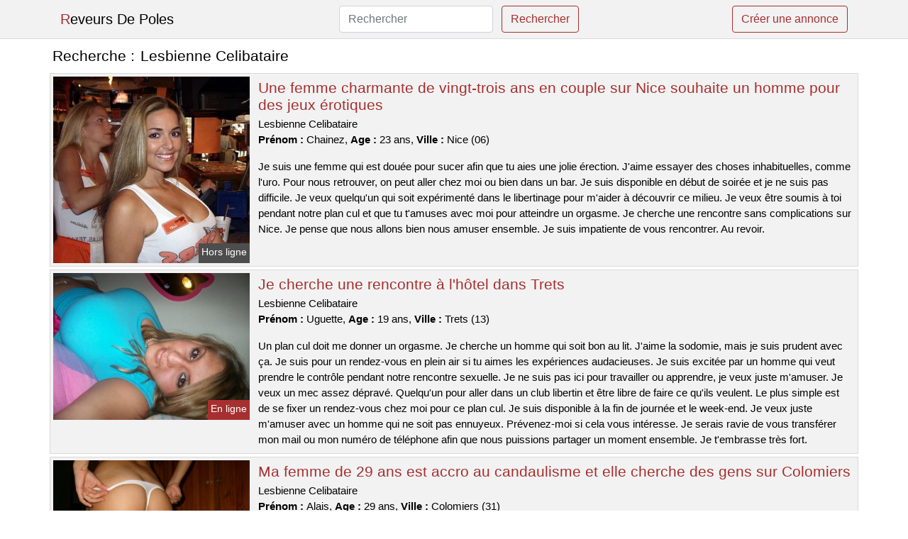

--- FILE ---
content_type: text/html; charset=UTF-8
request_url: https://www.reveursdepoles.com/lesbienne-celibataire
body_size: 6515
content:
<!doctype html>
<html lang="fr">
<head>
    <meta charset="utf-8">
    <meta name="viewport" content="width=device-width, initial-scale=1, shrink-to-fit=no">
    
    <link rel="preconnect" href="https://cdn.reveursdepoles.com" crossorigin>
    <link rel="dns-prefetch" href="https://cdn.reveursdepoles.com">
    
    <link rel="preconnect" href="https://stackpath.bootstrapcdn.com">
    <link rel="preload" as="style"  href="https://stackpath.bootstrapcdn.com/bootstrap/4.5.2/css/bootstrap.min.css">
    <link rel="preload" as="script" href="/js/jquery-3.5.1.min.js">
	<link rel="preload" href="https://cdn.reveursdepoles.com/j/1/10557.jpg" as="image">
    
    <link rel="stylesheet" href="https://stackpath.bootstrapcdn.com/bootstrap/4.5.2/css/bootstrap.min.css" crossorigin="anonymous">
	
	<link rel="icon" href="/favicon.ico" />
	
	<meta name="csrf-token" content="qX1bBzDCc4umbwdd1LY3GSmm88onHN2QDKEMZ7Pj">
	
	<title>Lesbienne Celibataire</title>
	<meta name="description" content="Une femme charmante de vingt-trois ans en couple sur Nice souhaite un homme pour des jeux érotiques. Je cherche une rencontre à l&#039;hôtel dans Trets. Ma femme de 29 ans est accro au candaulisme et elle cherche des gens sur Colomiers. " />
	<link rel="canonical" href="https://www.reveursdepoles.com/lesbienne-celibataire" />
	
			
    <style>
    body{background-color:#ffffff;color: #000000;font-size: 15px;padding-bottom: 50px;}
    a, a:hover{color: #000000;}
    
    .navbar-brand:first-letter{color: #a72f2f;}
    .navbar-brand{color: #000000 !important;}
    
    h1{font-size:1.3rem;}
    h2{font-size:1.3rem;}
    
    .title{display: flex;}
    .title span{
        font-size:1.3rem;font-weight: 500;line-height: 1.2;}
    }
    
    .c1{color: #a72f2f;}
     a.c1, a.c1:hover{color: #a72f2f;}
    .bg_light{background-color: #ffffff;}
    .bg_dark{background-color: #f2f2f2;}
    
    .border, .border-bottom{border-color: #d9d9d9 !important;}
    
    .navbar{background-color: #f2f2f2;}
    .navbar-toggler-icon{color: #000000;}
    
    .thumbnail {position: relative;padding-top: 56.25%;overflow: hidden;}
    .thumbnail img{position: absolute;top: 0;bottom: 0;left: 0;right: 0;}
    
    .searchs{font-size: 0;}
    .searchs li{display: inline-block; margin: 0 5px 5px 0;}
    .searchs a{display:block;line-height:32px;padding: 0 5px;font-size: 15px;;}
    
    .list-unstyled li{line-height:18px;}
    h3{font-size: 15px;font-weight: normal;display: inline;}
    
    .online {position: absolute;right: 4px;bottom: 4px;background: #a72f2f;padding: 2px 4px 5px 4px;color: #ffffff;font-size:14px;}
    .outline {position: absolute;right: 4px;bottom: 4px;background: #4d4d4d;padding: 2px 4px 5px 4px;color: #ffffff;font-size:14px;}
    
    .btn-contact{position: absolute;top: 5px;right: 10px;background-color: #a72f2f;border-color:#a72f2f;}
    .btn-contact:hover, .btn-contact:active, .btn-contact:focus{
        background-color: #932929 !important;
        border-color:#932929 !important;
        box-shadow: unset !important;
    }
    
    .btn-submit{border-color:#a72f2f;color:#a72f2f;}
    .btn-submit:hover, .btn-submit:active, .btn-submit:focus{
        background-color: #932929 !important;
        border-color:#932929 !important;
        box-shadow: unset !important;color:#FFFFFF;
    }
    
    .form-control:focus{
        border-color:#a72f2f;
        box-shadow:initial;
    }
    
        
    </style>
</head>

<body>

<nav class="navbar navbar-expand-lg navbar-light p-0 border-bottom">
	<div class="container p-1v d-flex">
		<a class="navbar-brand" href="/">Reveurs De Poles</a>
        <form class="form-inline my-2 my-lg-0 d-none d-md-block" method="post" action="https://www.reveursdepoles.com/rechercher" >
        	<input type="hidden" name="_token" value="qX1bBzDCc4umbwdd1LY3GSmm88onHN2QDKEMZ7Pj">          	<input class="form-control mr-sm-2" type="search" placeholder="Rechercher" aria-label="Rechercher" name="q" required >
          	<button class="btn btn-outline-primary my-2 my-sm-0 btn-submit" type="submit">Rechercher</button>
        </form>
		<a rel="nofollow" href="/inscription" class="btn btn-outline-primary my-2 btn-submit" >Créer une annonce</a>
	</div>
</nav>


<main>
	<div class="container" >
	
    	<div class="row">
    		<div class="col p-1 title">
	    		<span class="py-2 m-0 mr-2" >Recherche : </span>
	    		<h1 class="py-2 m-0" >Lesbienne Celibataire</h1>
	    	</div>
	    </div>
	    
    	<div class="row">
    						<div class="row no-gutters border bg_dark mb-1">
	<div class="col-md-3 col-12 p-0">
		<div class="position-relative" >
    		<a rel="nofollow" href="https://www.reveursdepoles.com/nice-06/une-femme-charmante-de-vingt-trois-ans-en-couple-sur-nice-souhaite-un-homme-pour-des-jeux-erotiques-170">
    			<img  class="rounded-0 w-100 p-1 h-auto" src="https://cdn.reveursdepoles.com/j/1/10557.jpg" alt="Une femme charmante de vingt-trois ans en couple sur @city souhaite un homme pour des jeux érotiques" width="500"  height="476" >
    		</a>
        	    			<span class="outline" >Hors ligne</span>
        	    	</div>
	</div>
	<div class="col-md-9 col-12 p-1 p-md-2">
		<h2 class="mb-1 mt-0">
			<a class="c1" rel="nofollow"  href="https://www.reveursdepoles.com/nice-06/une-femme-charmante-de-vingt-trois-ans-en-couple-sur-nice-souhaite-un-homme-pour-des-jeux-erotiques-170" >Une femme charmante de vingt-trois ans en couple sur Nice souhaite un homme pour des jeux érotiques</a>
		</h2>
		<p>
							Lesbienne Celibataire<br>
						<b>Prénom : </b>Chainez, 
			<b>Age : </b>23 ans,
			<b>Ville : </b>Nice (06)
		</p>
		<p class=" mt-3 mb-0" >Je suis une femme qui est douée pour sucer afin que tu aies une jolie érection. J'aime essayer des choses inhabituelles, comme l'uro. Pour nous retrouver, on peut aller chez moi ou bien dans un bar. Je suis disponible en début de soirée et je ne suis pas difficile. Je veux quelqu'un qui soit expérimenté dans le libertinage pour m'aider à découvrir ce milieu. Je veux être soumis à toi pendant notre plan cul et que tu t'amuses avec moi pour atteindre un orgasme. Je cherche une rencontre sans complications sur Nice. Je pense que nous allons bien nous amuser ensemble. Je suis impatiente de vous rencontrer. Au revoir.</p>
	</div>
</div>    						<div class="row no-gutters border bg_dark mb-1">
	<div class="col-md-3 col-12 p-0">
		<div class="position-relative" >
    		<a rel="nofollow" href="https://www.reveursdepoles.com/trets-13/je-cherche-une-rencontre-a-lhotel-dans-trets-163">
    			<img loading=&quot;lazy&quot; class="rounded-0 w-100 p-1 h-auto" src="https://cdn.reveursdepoles.com/j/2/24329.jpg" alt="Je cherche une rencontre à l&#039;hôtel dans @city" width="600"  height="449" >
    		</a>
        	    			<span class="online" >En ligne</span>
        	    	</div>
	</div>
	<div class="col-md-9 col-12 p-1 p-md-2">
		<h2 class="mb-1 mt-0">
			<a class="c1" rel="nofollow"  href="https://www.reveursdepoles.com/trets-13/je-cherche-une-rencontre-a-lhotel-dans-trets-163" >Je cherche une rencontre à l&#039;hôtel dans Trets</a>
		</h2>
		<p>
							Lesbienne Celibataire<br>
						<b>Prénom : </b>Uguette, 
			<b>Age : </b>19 ans,
			<b>Ville : </b>Trets (13)
		</p>
		<p class=" mt-3 mb-0" >Un plan cul doit me donner un orgasme. Je cherche un homme qui soit bon au lit. J'aime la sodomie, mais je suis prudent avec ça. Je suis pour un rendez-vous en plein air si tu aimes les expériences audacieuses. Je suis excitée par un homme qui veut prendre le contrôle pendant notre rencontre sexuelle. Je ne suis pas ici pour travailler ou apprendre, je veux juste m'amuser. Je veux un mec assez dépravé. Quelqu'un pour aller dans un club libertin et être libre de faire ce qu'ils veulent. Le plus simple est de se fixer un rendez-vous chez moi pour ce plan cul. Je suis disponible à la fin de journée et le week-end. Je veux juste m'amuser avec un homme qui ne soit pas ennuyeux. Prévenez-moi si cela vous intéresse. Je serais ravie de vous transférer mon mail ou mon numéro de téléphone afin que nous puissions partager un moment ensemble. Je t'embrasse très fort.</p>
	</div>
</div>    						<div class="row no-gutters border bg_dark mb-1">
	<div class="col-md-3 col-12 p-0">
		<div class="position-relative" >
    		<a rel="nofollow" href="https://www.reveursdepoles.com/colomiers-31/ma-femme-de-29-ans-est-accro-au-candaulisme-et-elle-cherche-des-gens-sur-colomiers-162">
    			<img loading=&quot;lazy&quot; class="rounded-0 w-100 p-1 h-auto" src="https://cdn.reveursdepoles.com/j/2/25737.jpg" alt="Ma femme de 29 ans est accro au candaulisme et elle cherche des gens sur @city" width="640"  height="480" >
    		</a>
        	    			<span class="outline" >Hors ligne</span>
        	    	</div>
	</div>
	<div class="col-md-9 col-12 p-1 p-md-2">
		<h2 class="mb-1 mt-0">
			<a class="c1" rel="nofollow"  href="https://www.reveursdepoles.com/colomiers-31/ma-femme-de-29-ans-est-accro-au-candaulisme-et-elle-cherche-des-gens-sur-colomiers-162" >Ma femme de 29 ans est accro au candaulisme et elle cherche des gens sur Colomiers</a>
		</h2>
		<p>
							Lesbienne Celibataire<br>
						<b>Prénom : </b>Alais, 
			<b>Age : </b>29 ans,
			<b>Ville : </b>Colomiers (31)
		</p>
		<p class=" mt-3 mb-0" >Nous pouvons nous libérer un soir en semaine. Nous sommes d'accord pour vous recevoir pour ce rencard ou de nous fixer un rendez-vous à l'endroit que vous voulez. Je cherche des personnes avec qui je peux avoir un bon moment, sans prise de tête. Je veux profiter de la vie et du sexe ! Mon conjoint est tout à fait d'accord avec cette requête. Je recherche un bon partenaire sexuel pour que mon conjoint puisse l'observer me faire prendre mon pied. Nous aimons aller dans des clubs libertins pour nous amuser. Nous sommes un couple ouvert d'esprit, et nous aimons explorer de nouvelles choses ensemble. Nous ne sommes pas prudes et nous adorons essayer de nouveaux jeux sexuels. Cela rend notre relation très excitante et passionnée. J'aime les plans à trois car je suis très coquine et mon mec est d'accord pour un trio. Vous avez maintenant lu ce que je veux, vous pouvez me contacter. Je suis sûre que nous allons bien nous amuser ensemble. Je vous dis à bientôt. Je vous fais des bisous.</p>
	</div>
</div>    						<div class="row no-gutters border bg_dark mb-1">
	<div class="col-md-3 col-12 p-0">
		<div class="position-relative" >
    		<a rel="nofollow" href="https://www.reveursdepoles.com/issoudun-36/je-cherche-une-personne-avec-qui-rencontrer-en-exterieur-dans-issoudun-169">
    			<img loading=&quot;lazy&quot; class="rounded-0 w-100 p-1 h-auto" src="https://cdn.reveursdepoles.com/j/1/11045.jpg" alt="Je cherche une personne avec qui rencontrer en extérieur dans @city" width="366"  height="500" >
    		</a>
        	    			<span class="online" >En ligne</span>
        	    	</div>
	</div>
	<div class="col-md-9 col-12 p-1 p-md-2">
		<h2 class="mb-1 mt-0">
			<a class="c1" rel="nofollow"  href="https://www.reveursdepoles.com/issoudun-36/je-cherche-une-personne-avec-qui-rencontrer-en-exterieur-dans-issoudun-169" >Je cherche une personne avec qui rencontrer en extérieur dans Issoudun</a>
		</h2>
		<p>
							Lesbienne Celibataire<br>
						<b>Prénom : </b>Lilouenn, 
			<b>Age : </b>31 ans,
			<b>Ville : </b>Issoudun (36)
		</p>
		<p class=" mt-3 mb-0" >Je suis une femme qui adore avaler un pénis afin que vous ayez une belle érection. Je ne dis pas non quand il faut tester des choses hors normes, par exemple le sexe anal. Je vous verrai en fin de semaine, après mon travail. On peut se voir où tu veux, mais près de Issoudun. J'aime les hommes très musclés. J'ai besoin d'un homme avec un gros pénis pour jouir. Je veux profiter comme jamais. Pour bien se faire plaisir sexuellement, il vaut mieux ne pas être un novice. Si tu satisfais mes besoins, je te le rendrai.</p>
	</div>
</div>    						<div class="row no-gutters border bg_dark mb-1">
	<div class="col-md-3 col-12 p-0">
		<div class="position-relative" >
    		<a rel="nofollow" href="https://www.reveursdepoles.com/joue-les-tours-37/je-cherche-une-femme-sans-tabous-pour-ma-cherie-tres-salope-sur-joue-les-tours-164">
    			<img loading=&quot;lazy&quot; class="rounded-0 w-100 p-1 h-auto" src="https://cdn.reveursdepoles.com/m/4/43172.jpg" alt="Je cherche une femme sans tabous pour ma chérie très salope sur @city" width="640"  height="480" >
    		</a>
        	    			<span class="outline" >Hors ligne</span>
        	    	</div>
	</div>
	<div class="col-md-9 col-12 p-1 p-md-2">
		<h2 class="mb-1 mt-0">
			<a class="c1" rel="nofollow"  href="https://www.reveursdepoles.com/joue-les-tours-37/je-cherche-une-femme-sans-tabous-pour-ma-cherie-tres-salope-sur-joue-les-tours-164" >Je cherche une femme sans tabous pour ma chérie très salope sur Joué-lès-Tours</a>
		</h2>
		<p>
							Lesbienne Celibataire<br>
						<b>Prénom : </b>Safia, 
			<b>Age : </b>42 ans,
			<b>Ville : </b>Joué-lès-Tours (37)
		</p>
		<p class=" mt-3 mb-0" >Nous aimerions vous voir chez nous. Nous avons la possibilité de nous libérer le week-end pour un rendez-vous libertin sur Joué-lès-Tours. Je ne cherche pas un homme beau, je veux juste qu'il soit viril et que mon mari puisse me voir jouir. Nous aimons sortir dans des clubs libertins pour nous amuser. Je suis dans une relation avec mon copain où nous échangeons de partenaires. J'aime beaucoup le sexe à trois car je suis sans limite et mon mec est d'accord pour ça. Ainsi, nous serons ravis de connaître vos désirs les plus fous. Dans l'attente de vos messages. Je vous fais des bisous ! Au revoir.</p>
	</div>
</div>    						<div class="row no-gutters border bg_dark mb-1">
	<div class="col-md-3 col-12 p-0">
		<div class="position-relative" >
    		<a rel="nofollow" href="https://www.reveursdepoles.com/chambly-60/la-libertine-veut-un-plan-candaulisme-dans-chambly-pour-gemir-devant-son-mec-166">
    			<img loading=&quot;lazy&quot; class="rounded-0 w-100 p-1 h-auto" src="https://cdn.reveursdepoles.com/m/2/22316.jpg" alt="La libertine veut un plan candaulisme dans @city pour gémir devant son mec" width="600"  height="800" >
    		</a>
        	    			<span class="outline" >Hors ligne</span>
        	    	</div>
	</div>
	<div class="col-md-9 col-12 p-1 p-md-2">
		<h2 class="mb-1 mt-0">
			<a class="c1" rel="nofollow"  href="https://www.reveursdepoles.com/chambly-60/la-libertine-veut-un-plan-candaulisme-dans-chambly-pour-gemir-devant-son-mec-166" >La libertine veut un plan candaulisme dans Chambly pour gémir devant son mec</a>
		</h2>
		<p>
							Lesbienne Celibataire<br>
						<b>Prénom : </b>Martina, 
			<b>Age : </b>37 ans,
			<b>Ville : </b>Chambly (60)
		</p>
		<p class=" mt-3 mb-0" >Nous serons disponibles au début de la soirée pour vous rencontrer. Vous pouvez vous amuser ici. Je recherche un homme gentil et coquin qui me donnera du plaisir en compagnie de mon conjoint car je suis une femme joueuse qui aime avoir 2 hommes pour elle toute seule. Mon mec et moi adorons nous rendre dans les clubs libertins de la ville pour y rencontrer différents couples. C'est pour moi car je suis toujours prêt à aider et que j'ai peu de limites. Il suffit de nous contacter en laissant un petit mot. Nous voulons juste nous amuser entre libertins.</p>
	</div>
</div>    						<div class="row no-gutters border bg_dark mb-1">
	<div class="col-md-3 col-12 p-0">
		<div class="position-relative" >
    		<a rel="nofollow" href="https://www.reveursdepoles.com/sables-dolonne-85/je-suis-une-femme-en-couple-sur-sables-dolonne-et-je-cherche-un-plan-baise-a-trois-161">
    			<img loading=&quot;lazy&quot; class="rounded-0 w-100 p-1 h-auto" src="https://cdn.reveursdepoles.com/j/0/6220.jpg" alt="Je suis une femme en couple sur @city et je cherche un plan baise à trois" width="800"  height="533" >
    		</a>
        	    			<span class="outline" >Hors ligne</span>
        	    	</div>
	</div>
	<div class="col-md-9 col-12 p-1 p-md-2">
		<h2 class="mb-1 mt-0">
			<a class="c1" rel="nofollow"  href="https://www.reveursdepoles.com/sables-dolonne-85/je-suis-une-femme-en-couple-sur-sables-dolonne-et-je-cherche-un-plan-baise-a-trois-161" >Je suis une femme en couple sur Sables-d&#039;Olonne et je cherche un plan baise à trois</a>
		</h2>
		<p>
							Lesbienne Celibataire<br>
						<b>Prénom : </b>Dorssaf, 
			<b>Age : </b>31 ans,
			<b>Ville : </b>Sables-d&#039;Olonne (85)
		</p>
		<p class=" mt-3 mb-0" >Bonjour, je suis une femme de 31 ans qui est jolie et excitante. Je vous souhaite la bienvenue sur mon profil libertin. Je m'appelle Dorssaf. Pour se retrouver et passer du temps ensemble, nous sommes libres en fin de semaine. Nous serions ravis de vous accueillir chez nous à une date qui vous conviendrait. Nous cherchons un partenaire ou une partenaire pour un plan cul sans prise de tête, et nous voulons que cette personne soit douée au lit. Monsieur doit être sportif. Nous aimons les orgies. Je suis une femme particulièrement sexuellement active, j'aime coucher avec plusieurs couples dont mon petit ami. Nous avons hâte de jouer ensemble bientôt. Salutations.</p>
	</div>
</div>    						<div class="row no-gutters border bg_dark mb-1">
	<div class="col-md-3 col-12 p-0">
		<div class="position-relative" >
    		<a rel="nofollow" href="https://www.reveursdepoles.com/grigny-91/une-femme-celibataire-cherche-un-homme-pour-une-relation-sexuelle-dans-la-ville-168">
    			<img loading=&quot;lazy&quot; class="rounded-0 w-100 p-1 h-auto" src="https://cdn.reveursdepoles.com/m/4/41055.jpg" alt="Une femme célibataire cherche un homme pour une relation sexuelle dans la ville" width="687"  height="600" >
    		</a>
        	    			<span class="online" >En ligne</span>
        	    	</div>
	</div>
	<div class="col-md-9 col-12 p-1 p-md-2">
		<h2 class="mb-1 mt-0">
			<a class="c1" rel="nofollow"  href="https://www.reveursdepoles.com/grigny-91/une-femme-celibataire-cherche-un-homme-pour-une-relation-sexuelle-dans-la-ville-168" >Une femme célibataire cherche un homme pour une relation sexuelle dans la ville</a>
		</h2>
		<p>
							Lesbienne Celibataire<br>
						<b>Prénom : </b>Alphonsia, 
			<b>Age : </b>39 ans,
			<b>Ville : </b>Grigny (91)
		</p>
		<p class=" mt-3 mb-0" >Bonjour à tous les couples, je m'appelle Alphonsia et je sors avec un garçon. J'ai 39 ans et mon petit ami a 38. Nous sommes un couple libertin et nous cherchons à rencontrer d'autres couples échangistes sur ce site de rencontre. Nous aimons le sexe brutal. J'aime être menottée pour que mon homme puisse me regarder pendant que tu me fais mal et je jouis comme jamais. Nous recherchons uniquement un homme chaud pour du côte-à-côtisme. L'âge n'est pas important, mais il est essentiel d'avoir une bonne relation pour faire l'amour avec nous. Nous voulons te rencontrer un week-end, soit chez nous ou dans un club privé près de Grigny. Vous avez le droit de nous contacter pour un rendez-vous libertin. Nous nous quittons maintenant. Au revoir et à bientôt !</p>
	</div>
</div>    						<div class="row no-gutters border bg_dark mb-1">
	<div class="col-md-3 col-12 p-0">
		<div class="position-relative" >
    		<a rel="nofollow" href="https://www.reveursdepoles.com/savigny-sur-orge-91/je-cherche-un-partenaire-de-sexe-sans-tabou-a-savigny-sur-orge-pour-une-rencontre-libertine-167">
    			<img loading=&quot;lazy&quot; class="rounded-0 w-100 p-1 h-auto" src="https://cdn.reveursdepoles.com/m/0/4863.jpg" alt="Je cherche un partenaire de sexe sans tabou à @city pour une rencontre libertine" width="675"  height="837" >
    		</a>
        	    			<span class="online" >En ligne</span>
        	    	</div>
	</div>
	<div class="col-md-9 col-12 p-1 p-md-2">
		<h2 class="mb-1 mt-0">
			<a class="c1" rel="nofollow"  href="https://www.reveursdepoles.com/savigny-sur-orge-91/je-cherche-un-partenaire-de-sexe-sans-tabou-a-savigny-sur-orge-pour-une-rencontre-libertine-167" >Je cherche un partenaire de sexe sans tabou à Savigny-sur-Orge pour une rencontre libertine</a>
		</h2>
		<p>
							Lesbienne Celibataire<br>
						<b>Prénom : </b>Nabou, 
			<b>Age : </b>36 ans,
			<b>Ville : </b>Savigny-sur-Orge (91)
		</p>
		<p class=" mt-3 mb-0" >Nous aimons les rencontres libertines depuis de nombreuses années. Nous découvrons de nouvelles choses coquines de temps à autres, ces derniers temps c'est le bdsm. Je suis sur ce site de rencontre pour interagir avec d'autres personnes ayant des intérêts similaires. Mon conjoint est totalement d'accord avec cette requête. Je cherche un homme qui est sûr de lui et avec une grosse bite pour que mon copain le voit me baiser. Nous serons disponibles au début de la soirée pour vous rencontrer. Il est possible de faire l'amour en plein air. Je vous attends bientôt. C'est fini.</p>
	</div>
</div>    						<div class="row no-gutters border bg_dark mb-1">
	<div class="col-md-3 col-12 p-0">
		<div class="position-relative" >
    		<a rel="nofollow" href="https://www.reveursdepoles.com/osny-95/mon-annonce-sexuelle-sur-osny-est-pour-ma-meuf-tres-salope-165">
    			<img loading=&quot;lazy&quot; class="rounded-0 w-100 p-1 h-auto" src="https://cdn.reveursdepoles.com/m/2/28259.jpg" alt="Mon annonce sexuelle sur @city est pour ma meuf très salope" width="428"  height="640" >
    		</a>
        	    			<span class="outline" >Hors ligne</span>
        	    	</div>
	</div>
	<div class="col-md-9 col-12 p-1 p-md-2">
		<h2 class="mb-1 mt-0">
			<a class="c1" rel="nofollow"  href="https://www.reveursdepoles.com/osny-95/mon-annonce-sexuelle-sur-osny-est-pour-ma-meuf-tres-salope-165" >Mon annonce sexuelle sur Osny est pour ma meuf très salope</a>
		</h2>
		<p>
							Lesbienne Celibataire<br>
						<b>Prénom : </b>Esperanza, 
			<b>Age : </b>49 ans,
			<b>Ville : </b>Osny (95)
		</p>
		<p class=" mt-3 mb-0" >J'aime les hommes avec beaucoup de muscle et peu de hauteur, ce qui n'est pas toujours facile à trouver. Je veux un bon coup comme celui que je donne à mon doudou. Je veux profiter comme jamais. Vous ne pouvez nous voir qu'en fin de semaine. Nous n'avons aucun problème à vous inviter pour cette réunion ou de nous rencontrer là où vous le souhaitez. Je pratique le candaulisme car j'adore jouer avec un autre coquin mais uniquement en étant maté par mon chéri. J'aime être gourmande pendant les rapports sexuels et j'adore particulièrement quand on me le fait longtemps. Nous sommes impatients de voir vos dernières avancées. Je suis impatient de lire vos commentaires. Je t'embrasse ! A bientôt.</p>
	</div>
</div>    		    	</div>
    	
    	    	
    	<div class="row">
    		<div class="col p-0">
            	<ul class="list-unstyled searchs" >
                	                		<li><a class="border bg_dark" href="https://www.reveursdepoles.com/libertine-calvados">Libertine Calvados</a></li>
                	                		<li><a class="border bg_dark" href="https://www.reveursdepoles.com/chat-coci">chat coci</a></li>
                	                		<li><a class="border bg_dark" href="https://www.reveursdepoles.com/coco-chzt">coco chzt</a></li>
                	                		<li><a class="border bg_dark" href="https://www.reveursdepoles.com/avis-miss-coquine">Avis Miss Coquine</a></li>
                	                		<li><a class="border bg_dark" href="https://www.reveursdepoles.com/www-place-libertine">www place libertine</a></li>
                	                		<li><a class="border bg_dark" href="https://www.reveursdepoles.com/libetic">Libetic</a></li>
                	                		<li><a class="border bg_dark" href="https://www.reveursdepoles.com/site-pour-sexhiber">Site Pour S&#039;exhiber</a></li>
                	                		<li><a class="border bg_dark" href="https://www.reveursdepoles.com/coco-schat">coco schat</a></li>
                	                		<li><a class="border bg_dark" href="https://www.reveursdepoles.com/10-endroits-insolite-pour-faire-l-amour">10 endroits insolite pour faire l amour</a></li>
                	                		<li><a class="border bg_dark" href="https://www.reveursdepoles.com/rencontres-libertines">Rencontres Libertines</a></li>
                	                		<li><a class="border bg_dark" href="https://www.reveursdepoles.com/nous-les-libertins">Nous Les Libertins</a></li>
                	                		<li><a class="border bg_dark" href="https://www.reveursdepoles.com/sexemodel-bruyeres">Sexemodel Bruyères</a></li>
                	                		<li><a class="border bg_dark" href="https://www.reveursdepoles.com/wyyld">Wyyld</a></li>
                	                		<li><a class="border bg_dark" href="https://www.reveursdepoles.com/sexemodel-sainte-genevieve-des-bois">Sexemodel Sainte-geneviève-des-bois</a></li>
                	                		<li><a class="border bg_dark" href="https://www.reveursdepoles.com/club-le-venusia">Club Le Venusia</a></li>
                	                		<li><a class="border bg_dark" href="https://www.reveursdepoles.com/sauna-le-before">Sauna Le Before</a></li>
                	                		<li><a class="border bg_dark" href="https://www.reveursdepoles.com/wyldee-libertin">Wyldee Libertin</a></li>
                	                		<li><a class="border bg_dark" href="https://www.reveursdepoles.com/france-coquinecom">France Coquine.com</a></li>
                	                		<li><a class="border bg_dark" href="https://www.reveursdepoles.com/comment-recuperer-son-compte-tinder">Comment Récupérer Son Compte Tinder</a></li>
                	                		<li><a class="border bg_dark" href="https://www.reveursdepoles.com/jecontacte-com-site-de-rencontre-100-gratuit">Jecontacte Com Site De Rencontre 100 Gratuit</a></li>
                	                	
                	            	</ul>
            </div>
    	</div>
    	
    </div>
</main>



<script src="/js/jquery-3.5.1.min.js" ></script>
<script type="text/javascript">
    $.ajaxSetup({
        headers: {
            'X-CSRF-TOKEN': $('meta[name="csrf-token"]').attr('content')
        }
    });

    function aVisitor()
    {
    	$.post( "/a-visitor" );
    }

    $( document ).ready(function() {
    	aVisitor();
    });
</script>
    
<script defer src="https://static.cloudflareinsights.com/beacon.min.js/vcd15cbe7772f49c399c6a5babf22c1241717689176015" integrity="sha512-ZpsOmlRQV6y907TI0dKBHq9Md29nnaEIPlkf84rnaERnq6zvWvPUqr2ft8M1aS28oN72PdrCzSjY4U6VaAw1EQ==" data-cf-beacon='{"version":"2024.11.0","token":"2319031f69234b9f9924fe116c0d04f3","r":1,"server_timing":{"name":{"cfCacheStatus":true,"cfEdge":true,"cfExtPri":true,"cfL4":true,"cfOrigin":true,"cfSpeedBrain":true},"location_startswith":null}}' crossorigin="anonymous"></script>
</body>
</html>